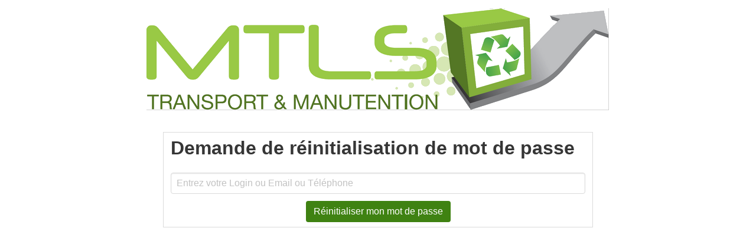

--- FILE ---
content_type: text/html
request_url: https://dispatchweb.eureka-technology.fr/mtls/password.html?license=MTLS
body_size: 1448
content:
<!DOCTYPE html>
<html>

<head>
    <meta charset="utf-8">
    <meta name="viewport" content="width=device-width, initial-scale=1">
    <title>Dispatch Web</title>
    <link rel="stylesheet" href="index.css">
    <link rel="stylesheet" href="https://cdnjs.cloudflare.com/ajax/libs/bulma/0.7.1/css/bulma.min.css">
    <script src="https://cdn.jsdelivr.net/npm/vue@2.6.7/dist/vue.js"></script>
    <link rel="shortcut icon" href="images/eureka.ico">
    <style>
		.button {
			background-color: #3f8212 !important;
		}
		.notification strong {
			color: white;
		}
		.input.is-active, .input.is-focused, .input:active, .input:focus, .textarea.is-active, .textarea.is-focused, .textarea:active, .textarea:focus {
			border-color: #3f8212 !important;
			box-shadow: 0 0 0 0;
		}
        #appPassword {
            min-height: 100vh;
            background-color: white;
        }

            #appPassword .logo-header {
                height: 200px;
                background: url('images/logo_mtls.png')center center no-repeat;
                align-items: center;
            }

        [v-cloak] {
            display: none;
        }

        .loader {
            margin: auto;
            border: 16px solid #f3f3f3; /* Light grey */
            border-top: 16px solid #3498db; /* Blue */
            border-radius: 50%;
            width: 120px;
            height: 120px;
            animation: spin 2s linear infinite;
        }

        @keyframes spin {
            0% {
                transform: rotate(0deg);
            }

            100% {
                transform: rotate(360deg);
            }
        }
    </style>
</head>

<body>
    <section id="appPassword" class="">
        <div class="container v-middle">
            <div class="logo-header">
            </div>
            <div class="column is-12 field-box">
                <div class="column is-8 is-offset-2">
                    <div v-if="proccess" class="loader" v-cloak></div>
                    <div v-else class="panel-block">
                        <div id="divAskNewPassword" class="div-ask-new-password text-center ">
                            <h2 class="title ">Demande de réinitialisation de mot de passe</h2>
                            <div class="field">
                                <div class="control">
                                    <input v-model="value" type="text" size="1000" placeholder="Entrez votre Login ou Email ou Téléphone" class="input" />
                                </div>
                            </div>
                            <div class="field is-grouped is-grouped-centered">
                                <div class="control">
                                    <button @click="askNewPassword" class="button is-info button-ask-new-password " type="button ">Réinitialiser mon mot de passe</button>
                                </div>
                            </div>
                        </div>
                    </div>
                    <div v-if="succeed || errorMessage" class="panel-block" v-cloak>
                        <div class="notification is-success is-clearfix" :class="[succeed ? 'is-success' : 'is-danger']" style="width: 100%; text-align: center">
                            <p v-if="succeed">Un email avec le lien de réinitialisation vient de vous être communiqué</p>
                            <p v-else>{{errorMessage}}</p>
                            <a href="index.html" class="button"><strong>Retour page de connexion</strong></a>
                        </div>
                    </div>
                </div>
            </div>
        </div>
    </section>
    <script src="https://ajax.googleapis.com/ajax/libs/jquery/1.11.3/jquery.min.js "></script>
    <script type="text/javascript" src="controllers/password.js"></script>
</body>
</html>

--- FILE ---
content_type: text/css
request_url: https://dispatchweb.eureka-technology.fr/mtls/index.css
body_size: 647
content:
/****MODIFICATION DES COULEURS DE LA PAGE D'ACCUEIL'*****/
.validation-button, .button-ask-new-password {
    background-color: #3f8212 !important;
    color: white;
}

.input.is-active, .input.is-focused, .input:active, .input:focus, .textarea.is-active, .textarea.is-focused, .textarea:active, .textarea:focus {
    border-color: #3f8212 !important;
    box-shadow: 0 0 0 0;
}
/****FIN*****/

#appLogin, #appPassword {
    min-height: 100vh;
    background-color: white;
}

.logo-header {
	height: 200px;
	background: url('images/logo_mtls.png')center center no-repeat;
	align-items: center;
}

.login-form-wrapper .field-box .login-heading {
	font-size: 1.95em;
}

.login-btn-group {
    text-align: center;
}

.login-form-wrapper .field-box .login-btn-group .forgot-link {
    color: #3f8212;
    font-size: 0.85em;
}

.login-form-wrapper .field-box .login-btn-group .forgot-link:hover {
	color: #444444;
	font-size: 0.85em;
}
/****SWITCH PUBLICMARKET USER****/
.switch {
    position: relative;
    display: inline-block;
    width: 60px;
    height: 34px;
}

.switch input {
    opacity: 0;
    width: 0;
    height: 0;
}

.slider {
    position: absolute;
    cursor: pointer;
    top: 0;
    left: 0;
    right: 0;
    bottom: 0;
    background-color: #2196F3;
    -webkit-transition: .4s;
    transition: .4s;
}

.part-color {
    color: #2196F3;
}

.pro-color {
    color: green;
}

.public-market-connexion {
    background-color: #2196F3;
}

.public-market-connexion.is-pro {
    background-color: green;
}

.slider:before {
    position: absolute;
    content: "";
    height: 26px;
    width: 26px;
    left: 4px;
    bottom: 4px;
    background-color: white;
    -webkit-transition: .4s;
    transition: .4s;
}

input:checked + .slider {
    background-color: green;
}

input:focus + .slider {
    box-shadow: 0 0 1px green;
}

input:checked + .slider:before {
    -webkit-transform: translateX(26px);
    -ms-transform: translateX(26px);
    transform: translateX(26px);
}

/* Rounded sliders */
.slider.round {
    border-radius: 34px;
}

.slider.round:before {
    border-radius: 50%;
}

/****END SWITCH PUBLICMARKET USER****/


--- FILE ---
content_type: application/javascript
request_url: https://dispatchweb.eureka-technology.fr/mtls/controllers/password.js
body_size: 2905
content:
new Vue({
    el: '#appPassword',
    mounted: function () {
    },
    data: {
        inputSearchType: {
            Login: "Login",
            Else: "Else"
        },
        proccess: false,
        errorMessage: null,
        succeed: false,
        value: null
    },
    computed: {
        isEmailValid: function () {
            var re = /^(([^<>()\[\]\\.,;:\s@"]+(\.[^<>()\[\]\\.,;:\s@"]+)*)|(".+"))@((\[[0-9]{1,3}\.[0-9]{1,3}\.[0-9]{1,3}\.[0-9]{1,3}\])|(([a-zA-Z\-0-9]+\.)+[a-zA-Z]{2,}))$/;
            return re.test(String(this.value).toLowerCase());
        }
    },
    methods: {
        redirectController: function () {
            if (location.protocol === "https:")
                return location.protocol + "//" + window.location.host + "/webmanager/WCFDispatchAPI.svc/REST_HTTPS/";
            else
                return location.protocol + "//" + window.location.host + "/webmanager/WCFDispatchAPI.svc/REST/";
        },
        callApi: function (method, type, data, successCallback, errorCallback, completeCallback) {
            var finalDatas = (type === "GET" ? data : JSON.stringify(data));
            return $.ajax({
                url: this.redirectController() + "Json/" + method,
                type: type,
                data: finalDatas,
                contentType: "application/json; charset=utf-8",
                dataType: "json",
                success: successCallback,
                failure: errorCallback,
                complete: completeCallback
            });
        },
        getLicenseCodeFromURL: function () {
            var resultlicenseCode = new RegExp("[\?&]license=([^&#]*)").exec(window.location.href);
            return resultlicenseCode[1] || 0;
        },
        askNewPassword: function () {
            this.errorMessage = null;
            this.succeed = false;
            if (this.value.length > 0) {
                this.proccess = true;
                var apiRequest = {
                    Credential: {
                        License: this.getLicenseCodeFromURL()
                    },
                    LoginType: {}
                };
                if (this.isEmailValid)
                    apiRequest.LoginType.Email = this.value;
                else {
                    apiRequest.LoginType.Login = this.value.toUpperCase();
                    apiRequest.LoginType.Phone = this.value.replace(/[\. ,:-]+/g, "");
                }
                var _this = this;
                this.callApi("AskForPasswordResetLink", "POST", apiRequest, function (apiResponse) {
                        if (apiResponse.Status === 200) {
                            _this.succeed = true;
                        } else {
                            _this.succeed = false;
                            _this.errorMessage = apiResponse.Errors[0];
                        }
                        _this.proccess = false;
                    },
                    function () {
                        _this.succeed = false;
                        _this.proccess = false;
                        _this.errorMessage = 'Erreur lors de l\'envoi du mot de passe';
                    });
            }
        }
    }
})